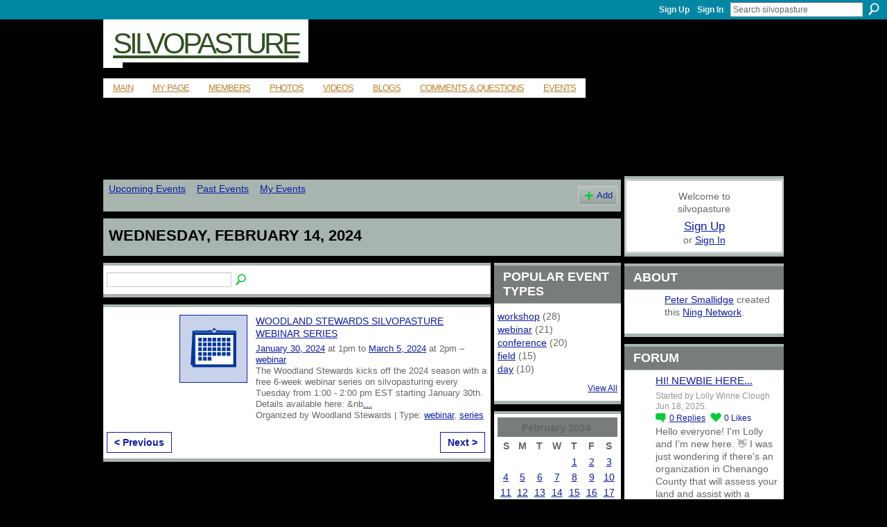

--- FILE ---
content_type: text/html; charset=UTF-8
request_url: http://silvopasture.ning.com/events/event/listByDate?date=2024-02-14
body_size: 48231
content:
<!DOCTYPE html>
<html lang="en" xmlns:og="http://ogp.me/ns#">
<head data-layout-view="default" class="xj_layout_head">
<script>
    window.dataLayer = window.dataLayer || [];
        </script>
<!-- Google Tag Manager -->
<script>(function(w,d,s,l,i){w[l]=w[l]||[];w[l].push({'gtm.start':
new Date().getTime(),event:'gtm.js'});var f=d.getElementsByTagName(s)[0],
j=d.createElement(s),dl=l!='dataLayer'?'&l='+l:'';j.async=true;j.src=
'https://www.googletagmanager.com/gtm.js?id='+i+dl;f.parentNode.insertBefore(j,f);
})(window,document,'script','dataLayer','GTM-T5W4WQ');</script>
<!-- End Google Tag Manager -->
        <meta http-equiv="Content-Type" content="text/html; charset=utf-8" />
    <title>Events - silvopasture</title>
    <link rel="icon" href="http://silvopasture.ning.com/favicon.ico" type="image/x-icon" />
    <link rel="SHORTCUT ICON" href="http://silvopasture.ning.com/favicon.ico" type="image/x-icon" />
    <meta name="description" content="All Events on Wednesday, February 14, 2024 | silvopasture is a social network" />
    <meta name="keywords" content="" />
<meta name="title" content="Events" />
<meta property="og:type" content="website" />
<meta property="og:url" content="http://silvopasture.ning.com/events/event/listByDate?date=2024-02-14" />
<meta property="og:title" content="Events" />
<meta property="og:image" content="https://storage.ning.com/topology/rest/1.0/file/get/2750608580?profile=UPSCALE_150x150">
<meta name="twitter:card" content="summary" />
<meta name="twitter:title" content="Events" />
<meta name="twitter:description" content="All Events on Wednesday, February 14, 2024 | silvopasture is a social network" />
<meta name="twitter:image" content="https://storage.ning.com/topology/rest/1.0/file/get/2750608580?profile=UPSCALE_150x150" />
<link rel="image_src" href="https://storage.ning.com/topology/rest/1.0/file/get/2750608580?profile=UPSCALE_150x150" />
<script type="text/javascript">
    djConfig = { baseScriptUri: 'http://silvopasture.ning.com/xn/static-6.11.8.1/js/dojo-0.3.1-ning/', isDebug: false }
ning = {"CurrentApp":{"premium":true,"iconUrl":"https:\/\/storage.ning.com\/topology\/rest\/1.0\/file\/get\/2750608580?profile=UPSCALE_150x150","url":"httpsilvopasture.ning.com","domains":[],"online":true,"privateSource":true,"id":"silvopasture","appId":6457695,"description":"","name":"silvopasture","owner":"3pcwpqc3r9bgy","createdDate":"2011-11-10T16:20:46.512Z","runOwnAds":false},"CurrentProfile":null,"maxFileUploadSize":5};
        (function(){
            if (!window.ning) { return; }

            var age, gender, rand, obfuscated, combined;

            obfuscated = document.cookie.match(/xgdi=([^;]+)/);
            if (obfuscated) {
                var offset = 100000;
                obfuscated = parseInt(obfuscated[1]);
                rand = obfuscated / offset;
                combined = (obfuscated % offset) ^ rand;
                age = combined % 1000;
                gender = (combined / 1000) & 3;
                gender = (gender == 1 ? 'm' : gender == 2 ? 'f' : 0);
                ning.viewer = {"age":age,"gender":gender};
            }
        })();

        if (window.location.hash.indexOf('#!/') == 0) {
        window.location.replace(window.location.hash.substr(2));
    }
    window.xg = window.xg || {};
xg.captcha = {
    'shouldShow': false,
    'siteKey': '6Ldf3AoUAAAAALPgNx2gcXc8a_5XEcnNseR6WmsT'
};
xg.addOnRequire = function(f) { xg.addOnRequire.functions.push(f); };
xg.addOnRequire.functions = [];
xg.addOnFacebookLoad = function (f) { xg.addOnFacebookLoad.functions.push(f); };
xg.addOnFacebookLoad.functions = [];
xg._loader = {
    p: 0,
    loading: function(set) {  this.p++; },
    onLoad: function(set) {
                this.p--;
        if (this.p == 0 && typeof(xg._loader.onDone) == 'function') {
            xg._loader.onDone();
        }
    }
};
xg._loader.loading('xnloader');
if (window.bzplcm) {
    window.bzplcm._profileCount = 0;
    window.bzplcm._profileSend = function() { if (window.bzplcm._profileCount++ == 1) window.bzplcm.send(); };
}
xg._loader.onDone = function() {
            if(window.bzplcm)window.bzplcm.start('ni');
        xg.shared.util.parseWidgets();    var addOnRequireFunctions = xg.addOnRequire.functions;
    xg.addOnRequire = function(f) { f(); };
    try {
        if (addOnRequireFunctions) { dojo.lang.forEach(addOnRequireFunctions, function(onRequire) { onRequire.apply(); }); }
    } catch (e) {
        if(window.bzplcm)window.bzplcm.ts('nx').send();
        throw e;
    }
    if(window.bzplcm) { window.bzplcm.stop('ni'); window.bzplcm._profileSend(); }
};
window.xn = { track: { event: function() {}, pageView: function() {}, registerCompletedFlow: function() {}, registerError: function() {}, timer: function() { return { lapTime: function() {} }; } } };</script>
<link rel="alternate" type="application/atom+xml" title="Forum - silvopasture" href="http://silvopasture.ning.com/forum/topic/list?feed=yes&amp;xn_auth=no" />
<style type="text/css" media="screen,projection">
@import url("http://static.ning.com/socialnetworkmain/widgets/index/css/common-982.min.css?xn_version=3128532263");
@import url("http://static.ning.com/socialnetworkmain/widgets/events/css/component.min.css?xn_version=2271088567");

</style>

<style type="text/css" media="screen,projection">
@import url("/generated-69469162b686f8-12434567-css?xn_version=202512201152");

</style>

<style type="text/css" media="screen,projection">
@import url("/generated-69468feb05a4d7-78596128-css?xn_version=202512201152");

</style>

<!--[if IE 6]>
    <link rel="stylesheet" type="text/css" href="http://static.ning.com/socialnetworkmain/widgets/index/css/common-ie6.min.css?xn_version=463104712" />
<![endif]-->
<!--[if IE 7]>
<link rel="stylesheet" type="text/css" href="http://static.ning.com/socialnetworkmain/widgets/index/css/common-ie7.css?xn_version=2712659298" />
<![endif]-->
<link rel="EditURI" type="application/rsd+xml" title="RSD" href="http://silvopasture.ning.com/profiles/blog/rsd" />
<script type="text/javascript">(function(a,b){if(/(android|bb\d+|meego).+mobile|avantgo|bada\/|blackberry|blazer|compal|elaine|fennec|hiptop|iemobile|ip(hone|od)|iris|kindle|lge |maemo|midp|mmp|netfront|opera m(ob|in)i|palm( os)?|phone|p(ixi|re)\/|plucker|pocket|psp|series(4|6)0|symbian|treo|up\.(browser|link)|vodafone|wap|windows (ce|phone)|xda|xiino/i.test(a)||/1207|6310|6590|3gso|4thp|50[1-6]i|770s|802s|a wa|abac|ac(er|oo|s\-)|ai(ko|rn)|al(av|ca|co)|amoi|an(ex|ny|yw)|aptu|ar(ch|go)|as(te|us)|attw|au(di|\-m|r |s )|avan|be(ck|ll|nq)|bi(lb|rd)|bl(ac|az)|br(e|v)w|bumb|bw\-(n|u)|c55\/|capi|ccwa|cdm\-|cell|chtm|cldc|cmd\-|co(mp|nd)|craw|da(it|ll|ng)|dbte|dc\-s|devi|dica|dmob|do(c|p)o|ds(12|\-d)|el(49|ai)|em(l2|ul)|er(ic|k0)|esl8|ez([4-7]0|os|wa|ze)|fetc|fly(\-|_)|g1 u|g560|gene|gf\-5|g\-mo|go(\.w|od)|gr(ad|un)|haie|hcit|hd\-(m|p|t)|hei\-|hi(pt|ta)|hp( i|ip)|hs\-c|ht(c(\-| |_|a|g|p|s|t)|tp)|hu(aw|tc)|i\-(20|go|ma)|i230|iac( |\-|\/)|ibro|idea|ig01|ikom|im1k|inno|ipaq|iris|ja(t|v)a|jbro|jemu|jigs|kddi|keji|kgt( |\/)|klon|kpt |kwc\-|kyo(c|k)|le(no|xi)|lg( g|\/(k|l|u)|50|54|\-[a-w])|libw|lynx|m1\-w|m3ga|m50\/|ma(te|ui|xo)|mc(01|21|ca)|m\-cr|me(rc|ri)|mi(o8|oa|ts)|mmef|mo(01|02|bi|de|do|t(\-| |o|v)|zz)|mt(50|p1|v )|mwbp|mywa|n10[0-2]|n20[2-3]|n30(0|2)|n50(0|2|5)|n7(0(0|1)|10)|ne((c|m)\-|on|tf|wf|wg|wt)|nok(6|i)|nzph|o2im|op(ti|wv)|oran|owg1|p800|pan(a|d|t)|pdxg|pg(13|\-([1-8]|c))|phil|pire|pl(ay|uc)|pn\-2|po(ck|rt|se)|prox|psio|pt\-g|qa\-a|qc(07|12|21|32|60|\-[2-7]|i\-)|qtek|r380|r600|raks|rim9|ro(ve|zo)|s55\/|sa(ge|ma|mm|ms|ny|va)|sc(01|h\-|oo|p\-)|sdk\/|se(c(\-|0|1)|47|mc|nd|ri)|sgh\-|shar|sie(\-|m)|sk\-0|sl(45|id)|sm(al|ar|b3|it|t5)|so(ft|ny)|sp(01|h\-|v\-|v )|sy(01|mb)|t2(18|50)|t6(00|10|18)|ta(gt|lk)|tcl\-|tdg\-|tel(i|m)|tim\-|t\-mo|to(pl|sh)|ts(70|m\-|m3|m5)|tx\-9|up(\.b|g1|si)|utst|v400|v750|veri|vi(rg|te)|vk(40|5[0-3]|\-v)|vm40|voda|vulc|vx(52|53|60|61|70|80|81|83|85|98)|w3c(\-| )|webc|whit|wi(g |nc|nw)|wmlb|wonu|x700|yas\-|your|zeto|zte\-/i.test(a.substr(0,4)))window.location.replace(b)})(navigator.userAgent||navigator.vendor||window.opera,'http://silvopasture.ning.com/m?id=6457695%3AMobilePage%3A6056');</script></head>
<body>
<!-- Google Tag Manager (noscript) -->
<noscript><iframe src="https://www.googletagmanager.com/ns.html?id=GTM-T5W4WQ"
height="0" width="0" style="display:none;visibility:hidden"></iframe></noscript>
<!-- End Google Tag Manager (noscript) -->
    <div class="xj_before_content">        <div id="xn_bar">
            <div id="xn_bar_menu">
                <div id="xn_bar_menu_branding" >
                                    </div>

                <div id="xn_bar_menu_more">
                    <form id="xn_bar_menu_search" method="GET" action="http://silvopasture.ning.com/main/search/search">
                        <fieldset>
                            <input type="text" name="q" id="xn_bar_menu_search_query" value="Search silvopasture" _hint="Search silvopasture" accesskey="4" class="text xj_search_hint" />
                            <a id="xn_bar_menu_search_submit" href="#" onclick="document.getElementById('xn_bar_menu_search').submit();return false">Search</a>
                        </fieldset>
                    </form>
                </div>

                            <ul id="xn_bar_menu_tabs">
                                            <li><a href="http://silvopasture.ning.com/main/authorization/signUp?target=http%3A%2F%2Fsilvopasture.ning.com%2Fevents%2Fevent%2FlistByDate%3Fdate%3D2024-02-14">Sign Up</a></li>
                                                <li><a href="http://silvopasture.ning.com/main/authorization/signIn?target=http%3A%2F%2Fsilvopasture.ning.com%2Fevents%2Fevent%2FlistByDate%3Fdate%3D2024-02-14">Sign In</a></li>
                                    </ul>
                        </div>
        </div>
        </div>
    <div class="xg_theme" data-layout-pack="brutus">
        <div id="xg_themebody">
            <div id="xg_ad_above_header" class="xg_ad xj_ad_above_header dy-displaynone">
                    
                </div>        
            <div id="xg_head">
                <div id="xg_masthead">
                    <h1 id="xg_sitename" class="xj_site_name"><a id="application_name_header_link" href="/">silvopasture</a></h1>
                    <p id="xg_sitedesc" class="xj_site_desc"></p>
                </div>
                <div id="xg_navigation" class="xj_navigation"><ul>
    <li id="xg_tab_main" class="xg_subtab"><a href="/"><span>Main</span></a></li><li id="xg_tab_profile" class="xg_subtab"><a href="/profiles"><span>My Page</span></a></li><li id="xg_tab_members" class="xg_subtab"><a href="/profiles/members/"><span>Members</span></a></li><li id="xg_tab_photo" class="xg_subtab"><a href="/photo"><span>Photos</span></a></li><li id="xg_tab_video" class="xg_subtab"><a href="/video"><span>Videos</span></a></li><li id="xg_tab_blogs" class="xg_subtab"><a href="/profiles/blog/list"><span>Blogs</span></a></li><li id="xg_tab_forum" class="xg_subtab"><a href="/forum"><span>Comments &amp; Questions</span></a></li><li id="xg_tab_events" class="xg_subtab this"><a href="/events"><span>Events</span></a></li></ul>
</div>
            </div>
            <div id="xg_ad_below_header" class="xg_ad xj_ad_below_header dy-displaynone">
                        
                    </div>
            <div id="xg" class="xg_widget_events xg_widget_events_event xg_widget_events_event_listByDate">
            	 
                <div id="xg_body">
                   
                    <div class="xj_notifications"></div>
                    <div class="xg_column xg_span-16" id="column1">
                        <div id="xg_canvas" class="xj_canvas">
                            <ul class="navigation easyclear">
	<li><a href="http://silvopasture.ning.com/events/event/listUpcoming">Upcoming Events</a></li>
	<li><a href="http://silvopasture.ning.com/events/event/listArchive">Past Events</a></li>
	<li><a href="http://silvopasture.ning.com/events/event/listUserEvents?">My Events</a></li>
			<li class="right xg_lightborder navbutton"><a href="http://silvopasture.ning.com/events/event/new?cancelTarget=http%3A%2F%2Fsilvopasture.ning.com%2Fevents%2Fevent%2FlistByDate%3Fdate%3D2024-02-14" class="xg_sprite xg_sprite-add">Add</a></li>
	</ul>
<div class="xg_headline">
<div class="tb"><h1>Wednesday, February 14, 2024</h1>
    </div>
</div>
<div class="xg_column xg_span-12">
    <div class="xg_module module_searchbar">
    <div class="xg_module_body">
        <form action="http://silvopasture.ning.com/events/event/search">
            <p class="left">
                                <input name="q" type="text" class="textfield" value=""  />
                                <a class="xg_icon xg_icon-search" title="Search Events" onclick="x$(this).parents('form').submit();" href="#">Search Events</a>
                            </p>
                    </form>
            </div>
</div>
        <div class="xg_module">
	<div class="xg_module_body body_events_main">
<ul class="clist noDate"><li>
  <div class="ib>">
    <a href="http://silvopasture.ning.com/events/woodland-stewards-silvopasture-webinar-series">
        			<span class="image" style="background-image:url('http://static.ning.com/socialnetworkmain/widgets/events/gfx/defaults/event-003399.png?xn_version=1356505220&size=96&crop=1%3A1&xj_event_default=1');"><!-- --></span>
            </a>
  </div>
    <div class="tb">        <h3><a href="http://silvopasture.ning.com/events/woodland-stewards-silvopasture-webinar-series">Woodland Stewards Silvopasture webinar series</a></h3>
        <p>
        <span class="item_date"><a href="http://silvopasture.ning.com/events/event/listByDate?date=2024-01-30">January 30, 2024</a> at 1pm to <a href="http://silvopasture.ning.com/events/event/listByDate?date=2024-03-05">March 5, 2024</a> at 2pm – <a href="http://silvopasture.ning.com/events/event/listByLocation?location=webinar">webinar</a>			</span>
			                <span class="item_info">The Woodland Stewards kicks off the 2024 season with a free 6-week webinar series on silvopasturing every Tuesday from 1:00 - 2:00 pm EST starting January 30th.&nbsp; Details available here:&nbsp;&nb<a href="http://silvopasture.ning.com/events/woodland-stewards-silvopasture-webinar-series">…</a></span>                <span class="item_contributor">Organized by Woodland Stewards | Type: <a href="http://silvopasture.ning.com/events/event/listByType?type=webinar">webinar</a>, <a href="http://silvopasture.ning.com/events/event/listByType?type=series">series</a></span>
                            </p>
    </div></li>
</ul><ul class="pagination smallpagination">
	<li class="left"><a href="http://silvopasture.ning.com/events/event/listByDate?date=2024-02-13">&lt; Previous</a></li>
	<li class="right"><a href="http://silvopasture.ning.com/events/event/listByDate?date=2024-02-15">Next &gt;</a></li>
</ul>
    </div>
    </div>
</div>
<div class="xg_column xg_span-4 xg_last">
    <div class="xg_module eventmodule">
    <div class="xg_module_head">
        <h2>Popular Event Types</h2>
    </div>
    <div class="xg_module_body">
        <ul class="nobullets">
            <li><a href="http://silvopasture.ning.com/events/event/listByType?type=workshop">workshop</a> (28)</li><li><a href="http://silvopasture.ning.com/events/event/listByType?type=webinar">webinar</a> (21)</li><li><a href="http://silvopasture.ning.com/events/event/listByType?type=conference">conference</a> (20)</li><li><a href="http://silvopasture.ning.com/events/event/listByType?type=field">field</a> (15)</li><li><a href="http://silvopasture.ning.com/events/event/listByType?type=day">day</a> (10)</li>        </ul>
                    <p class="right"><small><a href="http://silvopasture.ning.com/events/event/listAllTypes">View All</a></small></p>
            </div>
</div><div class="calendarWrap">
  <div dojoType="Scroller"
      _buttonContainer="evt_cal_btn_container"
      _nextButton="evt_cal_next"
      _prevButton="evt_cal_last"
      _prevSeqId="2024-01"
      _nextSeqId="2024-04"
      _scrollBy="1"
      _threshold="2"
  	_url="http://silvopasture.ning.com/events/event/getCalendar?">
  <div class="xg_module nopad"> <div class="xg_module_body">		<div class="calendar">
			<div>
			  <span class="calendar_head xg_module_head">
			    <span class="month">February</span>&nbsp;<span class="year">2024</span>
			  </span>
				<table>
					<thead>
						<tr><th title="Sunday">S</th><th title="Monday">M</th><th title="Tuesday">T</th><th title="Wednesday">W</th><th title="Thursday">T</th><th title="Friday">F</th><th title="Saturday">S</th></tr>
					</thead>
					<tbody>
<tr><td></td><td></td><td></td><td></td><td class="past xg_lightfont"><a href="http://silvopasture.ning.com/events/event/listByDate?date=2024-02-1">1</a></td><td class="past xg_lightfont"><a href="http://silvopasture.ning.com/events/event/listByDate?date=2024-02-2">2</a></td><td class="past xg_lightfont"><a href="http://silvopasture.ning.com/events/event/listByDate?date=2024-02-3">3</a></td></tr><tr><td class="past xg_lightfont"><a href="http://silvopasture.ning.com/events/event/listByDate?date=2024-02-4">4</a></td><td class="past xg_lightfont"><a href="http://silvopasture.ning.com/events/event/listByDate?date=2024-02-5">5</a></td><td class="past xg_lightfont"><a href="http://silvopasture.ning.com/events/event/listByDate?date=2024-02-6">6</a></td><td class="past xg_lightfont"><a href="http://silvopasture.ning.com/events/event/listByDate?date=2024-02-7">7</a></td><td class="past xg_lightfont"><a href="http://silvopasture.ning.com/events/event/listByDate?date=2024-02-8">8</a></td><td class="past xg_lightfont"><a href="http://silvopasture.ning.com/events/event/listByDate?date=2024-02-9">9</a></td><td class="past xg_lightfont"><a href="http://silvopasture.ning.com/events/event/listByDate?date=2024-02-10">10</a></td></tr><tr><td class="past xg_lightfont"><a href="http://silvopasture.ning.com/events/event/listByDate?date=2024-02-11">11</a></td><td class="past xg_lightfont"><a href="http://silvopasture.ning.com/events/event/listByDate?date=2024-02-12">12</a></td><td class="past xg_lightfont"><a href="http://silvopasture.ning.com/events/event/listByDate?date=2024-02-13">13</a></td><td class="past xg_lightfont"><a href="http://silvopasture.ning.com/events/event/listByDate?date=2024-02-14">14</a></td><td class="past xg_lightfont"><a href="http://silvopasture.ning.com/events/event/listByDate?date=2024-02-15">15</a></td><td class="past xg_lightfont"><a href="http://silvopasture.ning.com/events/event/listByDate?date=2024-02-16">16</a></td><td class="past xg_lightfont"><a href="http://silvopasture.ning.com/events/event/listByDate?date=2024-02-17">17</a></td></tr><tr><td class="past xg_lightfont"><a href="http://silvopasture.ning.com/events/event/listByDate?date=2024-02-18">18</a></td><td class="past xg_lightfont"><a href="http://silvopasture.ning.com/events/event/listByDate?date=2024-02-19">19</a></td><td class="past xg_lightfont"><a href="http://silvopasture.ning.com/events/event/listByDate?date=2024-02-20">20</a></td><td class="past xg_lightfont"><a href="http://silvopasture.ning.com/events/event/listByDate?date=2024-02-21">21</a></td><td class="past xg_lightfont"><a href="http://silvopasture.ning.com/events/event/listByDate?date=2024-02-22">22</a></td><td class="past xg_lightfont"><a href="http://silvopasture.ning.com/events/event/listByDate?date=2024-02-23">23</a></td><td class="past xg_lightfont"><a href="http://silvopasture.ning.com/events/event/listByDate?date=2024-02-24">24</a></td></tr><tr><td class="past xg_lightfont"><a href="http://silvopasture.ning.com/events/event/listByDate?date=2024-02-25">25</a></td><td class="past xg_lightfont"><a href="http://silvopasture.ning.com/events/event/listByDate?date=2024-02-26">26</a></td><td class="past xg_lightfont"><a href="http://silvopasture.ning.com/events/event/listByDate?date=2024-02-27">27</a></td><td class="past xg_lightfont"><a href="http://silvopasture.ning.com/events/event/listByDate?date=2024-02-28">28</a></td><td class="past xg_lightfont"><a href="http://silvopasture.ning.com/events/event/listByDate?date=2024-02-29">29</a></td><td></td><td></td></tr><tr><td>&nbsp;</td><td>&nbsp;</td><td>&nbsp;</td><td>&nbsp;</td><td>&nbsp;</td><td>&nbsp;</td><td>&nbsp;</td></tr>					</tbody>
				</table>
			</div>
		</div>
</div></div><div class="xg_module nopad"> <div class="xg_module_body">		<div class="calendar">
			<div>
			  <span class="calendar_head xg_module_head">
			    <span class="month">March</span>&nbsp;<span class="year">2024</span>
			  </span>
				<table>
					<thead>
						<tr><th title="Sunday">S</th><th title="Monday">M</th><th title="Tuesday">T</th><th title="Wednesday">W</th><th title="Thursday">T</th><th title="Friday">F</th><th title="Saturday">S</th></tr>
					</thead>
					<tbody>
<tr><td></td><td></td><td></td><td></td><td></td><td class="past xg_lightfont"><a href="http://silvopasture.ning.com/events/event/listByDate?date=2024-03-1">1</a></td><td class="past xg_lightfont"><a href="http://silvopasture.ning.com/events/event/listByDate?date=2024-03-2">2</a></td></tr><tr><td class="past xg_lightfont"><a href="http://silvopasture.ning.com/events/event/listByDate?date=2024-03-3">3</a></td><td class="past xg_lightfont"><a href="http://silvopasture.ning.com/events/event/listByDate?date=2024-03-4">4</a></td><td class="past xg_lightfont"><a href="http://silvopasture.ning.com/events/event/listByDate?date=2024-03-5">5</a></td><td class="past xg_lightfont">6</td><td class="past xg_lightfont">7</td><td class="past xg_lightfont">8</td><td class="past xg_lightfont">9</td></tr><tr><td class="past xg_lightfont">10</td><td class="past xg_lightfont">11</td><td class="past xg_lightfont">12</td><td class="past xg_lightfont">13</td><td class="past xg_lightfont">14</td><td class="past xg_lightfont">15</td><td class="past xg_lightfont">16</td></tr><tr><td class="past xg_lightfont">17</td><td class="past xg_lightfont">18</td><td class="past xg_lightfont">19</td><td class="past xg_lightfont">20</td><td class="past xg_lightfont">21</td><td class="past xg_lightfont"><a href="http://silvopasture.ning.com/events/event/listByDate?date=2024-03-22">22</a></td><td class="past xg_lightfont">23</td></tr><tr><td class="past xg_lightfont">24</td><td class="past xg_lightfont">25</td><td class="past xg_lightfont">26</td><td class="past xg_lightfont">27</td><td class="past xg_lightfont">28</td><td class="past xg_lightfont">29</td><td class="past xg_lightfont">30</td></tr><tr><td class="past xg_lightfont">31</td><td></td><td></td><td></td><td></td><td></td><td></td></tr>					</tbody>
				</table>
			</div>
		</div>
</div></div>  </div>
  <div id="evt_cal_btn_container" class="xg_module_foot" style="display:none">
      <p class="left"><a id="evt_cal_last" href="#" style="display:none">Last Month</a></p>
      <p class="right"><a id="evt_cal_next" href="#" style="display:none">Next Month</a></p>
  </div>
</div></div>

                        </div>
                    </div>
                    <div class="xg_column xg_span-5 xg_last" id="column2">
                        <div class="xj_user_info">    <div class="xg_module" id="xg_module_account">
        <div class="xg_module_body xg_signup xg_lightborder">
            <p>Welcome to<br />silvopasture</p>
                        <p class="last-child"><big><strong><a href="http://silvopasture.ning.com/main/authorization/signUp?target=http%3A%2F%2Fsilvopasture.ning.com%2Fevents%2Fevent%2FlistByDate%3Fdate%3D2024-02-14">Sign Up</a></strong></big><br/>or <a href="http://silvopasture.ning.com/main/authorization/signIn?target=http%3A%2F%2Fsilvopasture.ning.com%2Fevents%2Fevent%2FlistByDate%3Fdate%3D2024-02-14" style="white-space:nowrap">Sign In</a></p>
                    </div>
    </div>
</div>
                        <div class="xj_sidebar_content"><div class="xg_module module_about">
    <div class="xg_module_head">
        <h2>About</h2>
    </div>
    <div class="xg_module_body xg_module_ning">
        <div class="vcard">
            <span class="xg_avatar"><a class="fn url" href="http://silvopasture.ning.com/profile/3pcwpqc3r9bgy"  title="Peter Smallidge"><span class="table_img dy-avatar dy-avatar-48 "><img  class="photo photo" src="http://storage.ning.com/topology/rest/1.0/file/get/2538067528?profile=RESIZE_48X48&amp;width=48&amp;height=48&amp;crop=1%3A1" alt="" /></span></a></span>            <span class="fn"><a href="/profile/3pcwpqc3r9bgy">Peter Smallidge</a></span>
            created this <a href='http://www.ning.com'>Ning Network</a>.        </div>
            </div>
    </div>
    <div class="xg_module module_forum indented_content" data-module_name="forum">
            <div class="xg_module_head">
            <h2>Forum</h2>
        </div>
        <div class="xg_module_body">
                <div class="vcard">
                    <div class="author"><span class="xg_avatar"><a class="fn url" href="http://silvopasture.ning.com/profile/LeslieLolly"  title="Lolly Winne Clough"><span class="table_img dy-avatar dy-avatar-32 "><img  class="photo photo" src="http://storage.ning.com/topology/rest/1.0/file/get/13590757274?profile=RESIZE_48X48&amp;width=32&amp;height=32&amp;crop=1%3A1" alt="" /></span></a></span></div>
                <div class="topic indent">
            <h3>
                <a href="http://silvopasture.ning.com/forum/topics/hi-newbie-here" _snid="6457695:Topic:453859">Hi! Newbie here...</a>
                            </h3>
                        <p class="dy-small xg_lightfont indent ">
                    Started by Lolly Winne Clough Jun 18, 2025.    <span class="reactions">
                    <a href="http://silvopasture.ning.com/forum/topics/hi-newbie-here#comments" data-page-type="other_events_event_listByDate_" class="xg_sprite xg_sprite-comment">0 <span class='details'>Replies</span></a>
                                <a href="http://silvopasture.ning.com/forum/topics/hi-newbie-here" data-content-id="6457695:Topic:453859" data-content-type="Topic" data-sign-up-url="http://silvopasture.ning.com/main/authorization/signUp?target=http%3A%2F%2Fsilvopasture.ning.com%2Fevents%2Fevent%2FlistByDate%3Fdate%3D2024-02-14" data-page-type="other_events_event_listByDate_" class="xg_sprite like-link-1 like-link">
                    0 <span class='details'>Likes</span>
                </a>
                </span>
            </p>
            <p class="indent">Hello everyone! I'm Lolly and I'm new here. 👋 I was just wondering if there's an organization in Chenango County that will assess your land and assist with a silvopasture plan? I have about 4 acres…<a href="http://silvopasture.ning.com/forum/topics/hi-newbie-here" class="xj_expandable continue-link">Continue</a></p>        </div>
    </div>
    <div class="vcard">
                    <div class="author"><span class="xg_avatar"><a class="fn url" href="http://silvopasture.ning.com/profile/BrettChedzoy"  title="Brett Chedzoy"><span class="table_img dy-avatar dy-avatar-32 "><img  class="photo photo" src="http://storage.ning.com/topology/rest/1.0/file/get/2538067204?profile=RESIZE_48X48&amp;width=32&amp;height=32&amp;crop=1%3A1" alt="" /></span></a></span></div>
                <div class="topic indent">
            <h3>
                <a href="http://silvopasture.ning.com/forum/topics/silvopasture-article-in-modern-farmer" _snid="6457695:Topic:453853">Silvopasture article in Modern Farmer</a>
                            </h3>
                        <p class="dy-small xg_lightfont indent ">
                    Started by Brett Chedzoy May 27, 2025.    <span class="reactions">
                    <a href="http://silvopasture.ning.com/forum/topics/silvopasture-article-in-modern-farmer#comments" data-page-type="other_events_event_listByDate_" class="xg_sprite xg_sprite-comment">0 <span class='details'>Replies</span></a>
                                <a href="http://silvopasture.ning.com/forum/topics/silvopasture-article-in-modern-farmer" data-content-id="6457695:Topic:453853" data-content-type="Topic" data-sign-up-url="http://silvopasture.ning.com/main/authorization/signUp?target=http%3A%2F%2Fsilvopasture.ning.com%2Fevents%2Fevent%2FlistByDate%3Fdate%3D2024-02-14" data-page-type="other_events_event_listByDate_" class="xg_sprite like-link-1 like-link">
                    1 <span class='details'>Like</span>
                </a>
                </span>
            </p>
            <p class="indent">Nice overview of silvopasturing<a rel=nofollow href="https://modernfarmer.com/2025/05/silvopasture/">https://modernfarmer.com/2025/05/silvopasture/</a><a href="http://silvopasture.ning.com/forum/topics/silvopasture-article-in-modern-farmer" class="xj_expandable continue-link">Continue</a></p>        </div>
    </div>
    <div class="vcard">
                    <div class="author"><span class="xg_avatar"><a class="fn url" href="http://silvopasture.ning.com/profile/GabeSmith"  title="Gabe Smith"><span class="table_img dy-avatar dy-avatar-32 "><img  class="photo photo" src="http://static.ning.com/socialnetworkmain/widgets/profiles/gfx/defaults/profile-003399.png?xn_version=431723162&amp;width=32&amp;height=32&amp;crop=1%3A1&amp;xj_user_default=1" alt="" /></span></a></span></div>
                <div class="topic indent">
            <h3>
                <a href="http://silvopasture.ning.com/forum/topics/overwintering-sheep-in-the-woods" _snid="6457695:Topic:452581">overwintering sheep in the woods</a>
                            </h3>
                        <p class="dy-small xg_lightfont indent ">
                    Started by Gabe Smith. <a href="http://silvopasture.ning.com/forum/topics/overwintering-sheep-in-the-woods/showLastReply">Last reply</a> by Brett Chedzoy Feb 5, 2025.    <span class="reactions">
                    <a href="http://silvopasture.ning.com/forum/topics/overwintering-sheep-in-the-woods#comments" data-page-type="other_events_event_listByDate_" class="xg_sprite xg_sprite-comment">1 <span class='details'>Reply</span></a>
                                <a href="http://silvopasture.ning.com/forum/topics/overwintering-sheep-in-the-woods" data-content-id="6457695:Topic:452581" data-content-type="Topic" data-sign-up-url="http://silvopasture.ning.com/main/authorization/signUp?target=http%3A%2F%2Fsilvopasture.ning.com%2Fevents%2Fevent%2FlistByDate%3Fdate%3D2024-02-14" data-page-type="other_events_event_listByDate_" class="xg_sprite like-link-1 like-link">
                    0 <span class='details'>Likes</span>
                </a>
                </span>
            </p>
            <p class="indent">Is there a reasonable way to manage grazing in the woods during winter or using it as an overwintering site in place of a barn (there is no current barn)? The woods are shruby with multiflora rose,…<a href="http://silvopasture.ning.com/forum/topics/overwintering-sheep-in-the-woods" class="xj_expandable continue-link">Continue</a></p>        </div>
    </div>
    <div class="vcard">
                    <div class="author"><span class="xg_avatar"><a class="fn url" href="http://silvopasture.ning.com/profile/JonathanBates"  title="Jonathan Bates"><span class="table_img dy-avatar dy-avatar-32 "><img  class="photo photo" src="http://static.ning.com/socialnetworkmain/widgets/profiles/gfx/defaults/profile-003399.png?xn_version=431723162&amp;width=32&amp;height=32&amp;crop=1%3A1&amp;xj_user_default=1" alt="" /></span></a></span></div>
                <div class="topic indent">
            <h3>
                <a href="http://silvopasture.ning.com/forum/topics/river-locust-anyone-grazing-animals-on-it" _snid="6457695:Topic:452334">river locust anyone grazing animals on it</a>
                            </h3>
                        <p class="dy-small xg_lightfont indent ">
                    Started by Jonathan Bates Nov 14, 2024.    <span class="reactions">
                    <a href="http://silvopasture.ning.com/forum/topics/river-locust-anyone-grazing-animals-on-it#comments" data-page-type="other_events_event_listByDate_" class="xg_sprite xg_sprite-comment">0 <span class='details'>Replies</span></a>
                                <a href="http://silvopasture.ning.com/forum/topics/river-locust-anyone-grazing-animals-on-it" data-content-id="6457695:Topic:452334" data-content-type="Topic" data-sign-up-url="http://silvopasture.ning.com/main/authorization/signUp?target=http%3A%2F%2Fsilvopasture.ning.com%2Fevents%2Fevent%2FlistByDate%3Fdate%3D2024-02-14" data-page-type="other_events_event_listByDate_" class="xg_sprite like-link-1 like-link">
                    1 <span class='details'>Like</span>
                </a>
                </span>
            </p>
            <p class="indent">Wondering what folks experience is with this plant Amorpha fruticosa... Here is a cool video that includes a silvopasture that is utilizing it:…<a href="http://silvopasture.ning.com/forum/topics/river-locust-anyone-grazing-animals-on-it" class="xj_expandable continue-link">Continue</a></p>        </div>
    </div>
        </div>
            <div class="xg_module_foot">
            <ul>
                                    <li class="left"><a href="http://silvopasture.ning.com/main/authorization/signUp?target=http%3A%2F%2Fsilvopasture.ning.com%2Fforum%2Ftopic%2Fnew%3Ftarget%3Dhttp%253A%252F%252Fsilvopasture.ning.com%252Fevents%252Fevent%252FlistByDate%253Fdate%253D2024-02-14" dojoType="PromptToJoinLink" _joinPromptText="Please sign up or sign in to complete this step." _hasSignUp="true" _signInUrl="http://silvopasture.ning.com/main/authorization/signIn?target=http%3A%2F%2Fsilvopasture.ning.com%2Fforum%2Ftopic%2Fnew%3Ftarget%3Dhttp%253A%252F%252Fsilvopasture.ning.com%252Fevents%252Fevent%252FlistByDate%253Fdate%253D2024-02-14" class="xg_sprite xg_sprite-add xj_new_topic_link">Add a Discussion</a></li>
                                <li class="right"><a href="http://silvopasture.ning.com/forum">View All</a></li>
            </ul>
        </div>    </div>
<div class="xg_module module_members">
    <div class="xg_module_head">
        <h2>Members</h2>
    </div>
    <div class="xg_module_body body_small" data-module_name="members">
    <ul class="clist">
        <li>
        <span class="xg_avatar"><a class="fn url" href="http://silvopasture.ning.com/profile/BrettChedzoy"  title="Brett Chedzoy"><span class="table_img dy-avatar dy-avatar-48 "><img  class="photo photo" src="https://storage.ning.com/topology/rest/1.0/file/get/2538067204?profile=RESIZE_48X48&amp;width=48&amp;height=48&amp;crop=1%3A1" alt="" /></span></a></span></li>

<li>
        <span class="xg_avatar"><a class="fn url" href="http://silvopasture.ning.com/profile/JoshuaGreene"  title="Joshua Greene"><span class="table_img dy-avatar dy-avatar-48 "><img  class="photo photo" src="https://storage.ning.com/topology/rest/1.0/file/get/12239569296?profile=RESIZE_48X48&amp;width=48&amp;height=48&amp;crop=1%3A1" alt="" /></span></a></span></li>

<li>
        <span class="xg_avatar"><a class="fn url" href="http://silvopasture.ning.com/profile/GeneLengerich"  title="Gene Lengerich"><span class="table_img dy-avatar dy-avatar-48 "><img  class="photo photo" src="https://static.ning.com/socialnetworkmain/widgets/profiles/gfx/defaults/profile-003399.png?xn_version=431723162&amp;width=48&amp;height=48&amp;crop=1%3A1&amp;xj_user_default=1" alt="" /></span></a></span></li>

<li>
        <span class="xg_avatar"><a class="fn url" href="http://silvopasture.ning.com/profile/EllingtonDavis"  title="Ellington Davis"><span class="table_img dy-avatar dy-avatar-48 "><img  class="photo photo" src="https://static.ning.com/socialnetworkmain/widgets/profiles/gfx/defaults/profile-003399.png?xn_version=431723162&amp;width=48&amp;height=48&amp;crop=1%3A1&amp;xj_user_default=1" alt="" /></span></a></span></li>

<li>
        <span class="xg_avatar"><a class="fn url" href="http://silvopasture.ning.com/profile/PaulDouglas"  title="Paul Douglas"><span class="table_img dy-avatar dy-avatar-48 "><img  class="photo photo" src="https://static.ning.com/socialnetworkmain/widgets/profiles/gfx/defaults/profile-003399.png?xn_version=431723162&amp;width=48&amp;height=48&amp;crop=1%3A1&amp;xj_user_default=1" alt="" /></span></a></span></li>

<li>
        <span class="xg_avatar"><a class="fn url" href="http://silvopasture.ning.com/profile/DanielJohnson"  title="Daniel Johnson"><span class="table_img dy-avatar dy-avatar-48 "><img  class="photo photo" src="https://storage.ning.com/topology/rest/1.0/file/get/12941857491?profile=RESIZE_48X48&amp;width=48&amp;height=48&amp;crop=1%3A1" alt="" /></span></a></span></li>

<li>
        <span class="xg_avatar"><a class="fn url" href="http://silvopasture.ning.com/profile/EliRoberts"  title="Eli Roberts"><span class="table_img dy-avatar dy-avatar-48 "><img  class="photo photo" src="https://storage.ning.com/topology/rest/1.0/file/get/31037125260?profile=RESIZE_48X48&amp;width=48&amp;height=48&amp;crop=1%3A1" alt="" /></span></a></span></li>

<li>
        <span class="xg_avatar"><a class="fn url" href="http://silvopasture.ning.com/profile/JohnHopkins979"  title="John Hopkins"><span class="table_img dy-avatar dy-avatar-48 "><img  class="photo photo" src="https://static.ning.com/socialnetworkmain/widgets/profiles/gfx/defaults/profile-003399.png?xn_version=431723162&amp;width=48&amp;height=48&amp;crop=1%3A1&amp;xj_user_default=1" alt="" /></span></a></span></li>

<li>
        <span class="xg_avatar"><a class="fn url" href="http://silvopasture.ning.com/profile/KevinBudd"  title="Kevin Budd"><span class="table_img dy-avatar dy-avatar-48 "><img  class="photo photo" src="https://static.ning.com/socialnetworkmain/widgets/profiles/gfx/defaults/profile-003399.png?xn_version=431723162&amp;width=48&amp;height=48&amp;crop=1%3A1&amp;xj_user_default=1" alt="" /></span></a></span></li>

<li>
        <span class="xg_avatar"><a class="fn url" href="http://silvopasture.ning.com/profile/GregoryBunch"  title="Gregory Bunch"><span class="table_img dy-avatar dy-avatar-48 "><img  class="photo photo" src="https://static.ning.com/socialnetworkmain/widgets/profiles/gfx/defaults/profile-003399.png?xn_version=431723162&amp;width=48&amp;height=48&amp;crop=1%3A1&amp;xj_user_default=1" alt="" /></span></a></span></li>

<li>
        <span class="xg_avatar"><a class="fn url" href="http://silvopasture.ning.com/profile/ElliotBullen"  title="Elliot Bullen"><span class="table_img dy-avatar dy-avatar-48 "><img  class="photo photo" src="https://static.ning.com/socialnetworkmain/widgets/profiles/gfx/defaults/profile-003399.png?xn_version=431723162&amp;width=48&amp;height=48&amp;crop=1%3A1&amp;xj_user_default=1" alt="" /></span></a></span></li>

<li>
        <span class="xg_avatar"><a class="fn url" href="http://silvopasture.ning.com/profile/ScottDanner"  title="Scott Danner"><span class="table_img dy-avatar dy-avatar-48 "><img  class="photo photo" src="https://static.ning.com/socialnetworkmain/widgets/profiles/gfx/defaults/profile-003399.png?xn_version=431723162&amp;width=48&amp;height=48&amp;crop=1%3A1&amp;xj_user_default=1" alt="" /></span></a></span></li>

<li>
        <span class="xg_avatar"><a class="fn url" href="http://silvopasture.ning.com/profile/LynnBliven"  title="Lynn Bliven"><span class="table_img dy-avatar dy-avatar-48 "><img  class="photo photo" src="https://storage.ning.com/topology/rest/1.0/file/get/12952196866?profile=RESIZE_48X48&amp;width=48&amp;height=48&amp;crop=1%3A1" alt="" /></span></a></span></li>

<li>
        <span class="xg_avatar"><a class="fn url" href="http://silvopasture.ning.com/profile/ShannonRatcliff"  title="Shannon Ratcliff"><span class="table_img dy-avatar dy-avatar-48 "><img  class="photo photo" src="https://storage.ning.com/topology/rest/1.0/file/get/2538068441?profile=RESIZE_48X48&amp;width=48&amp;height=48&amp;crop=1%3A1" alt="" /></span></a></span></li>

<li>
        <span class="xg_avatar"><a class="fn url" href="http://silvopasture.ning.com/profile/ChrisEberhardt"  title="Chris Eberhardt"><span class="table_img dy-avatar dy-avatar-48 "><img  class="photo photo" src="https://storage.ning.com/topology/rest/1.0/file/get/2538082625?profile=RESIZE_48X48&amp;width=48&amp;height=48&amp;crop=1%3A1" alt="" /></span></a></span></li>

<li>
        <span class="xg_avatar"><a class="fn url" href="http://silvopasture.ning.com/profile/Sarah"  title="Sarah"><span class="table_img dy-avatar dy-avatar-48 "><img  class="photo photo" src="https://static.ning.com/socialnetworkmain/widgets/profiles/gfx/defaults/profile-003399.png?xn_version=431723162&amp;width=48&amp;height=48&amp;crop=1%3A1&amp;xj_user_default=1" alt="" /></span></a></span></li>

    </ul>
</div>
<div class="xg_module_foot">
    <ul>
                    <li class="right"><a href="https://silvopasture.ning.com/profiles/members/">View All</a></li>
            </ul>
</div>
</div></div>
                    </div>
                </div>
            </div>
            <div id="xg_foot">
                <div id="xg_footcontent">
                    <div class="xj_foot_content"><p class="left">
    © 2026             &nbsp; Created by <a href="/profile/3pcwpqc3r9bgy">Peter Smallidge</a>.            &nbsp;
    Powered by<a class="poweredBy-logo" href="https://www.ning.com/" title="" alt="" rel="dofollow">
    <img class="poweredbylogo" width="87" height="15" src="http://static.ning.com/socialnetworkmain/widgets/index/gfx/Ning_MM_footer_wht@2x.png?xn_version=2105418020"
         title="Ning Website Builder" alt="Website builder | Create website | Ning.com">
</a>    </p>
    <p class="right xg_lightfont">
                    <a href="http://silvopasture.ning.com/main/embeddable/list">Badges</a> &nbsp;|&nbsp;
                        <a href="http://silvopasture.ning.com/main/authorization/signUp?target=http%3A%2F%2Fsilvopasture.ning.com%2Fmain%2Findex%2Freport" dojoType="PromptToJoinLink" _joinPromptText="Please sign up or sign in to complete this step." _hasSignUp="true" _signInUrl="http://silvopasture.ning.com/main/authorization/signIn?target=http%3A%2F%2Fsilvopasture.ning.com%2Fmain%2Findex%2Freport">Report an Issue</a> &nbsp;|&nbsp;
                        <a href="http://silvopasture.ning.com/main/authorization/termsOfService?previousUrl=http%3A%2F%2Fsilvopasture.ning.com%2Fevents%2Fevent%2FlistByDate%3Fdate%3D2024-02-14">Terms of Service</a>
            </p>
</div>
                </div>
            </div>
			<div id="xg_ad_below_footer" class="xg_ad xj_ad_below_footer dy-displaynone">
				
			</div>
        </div>
    </div>
    <div class="xj_after_content"><div id="xj_baz17246" class="xg_theme"></div>
<div id="xg_overlay" style="display:none;">
<!--[if lte IE 6.5]><iframe></iframe><![endif]-->
</div>
<!--googleoff: all--><noscript>
	<style type="text/css" media="screen">
        #xg { position:relative;top:120px; }
        #xn_bar { top:120px; }
	</style>
	<div class="errordesc noscript">
		<div>
            <h3><strong>Hello, you need to enable JavaScript to use silvopasture.</strong></h3>
            <p>Please check your browser settings or contact your system administrator.</p>
			<img src="/xn_resources/widgets/index/gfx/jstrk_off.gif" alt="" height="1" width="1" />
		</div>
	</div>
</noscript><!--googleon: all-->
<script type="text/javascript" src="http://static.ning.com/socialnetworkmain/widgets/lib/core.min.js?xn_version=1651386455"></script>        <script>
            var sources = ["http:\/\/static.ning.com\/socialnetworkmain\/widgets\/lib\/js\/jquery\/jquery.ui.widget.js?xn_version=202512201152","http:\/\/static.ning.com\/socialnetworkmain\/widgets\/lib\/js\/jquery\/jquery.iframe-transport.js?xn_version=202512201152","http:\/\/static.ning.com\/socialnetworkmain\/widgets\/lib\/js\/jquery\/jquery.fileupload.js?xn_version=202512201152","https:\/\/storage.ning.com\/topology\/rest\/1.0\/file\/get\/12882218254?profile=original&r=1724773541","https:\/\/storage.ning.com\/topology\/rest\/1.0\/file\/get\/11108980277?profile=original&r=1684136302"];
            var numSources = sources.length;
                        var heads = document.getElementsByTagName('head');
            var node = heads.length > 0 ? heads[0] : document.body;
            var onloadFunctionsObj = {};

            var createScriptTagFunc = function(source) {
                var script = document.createElement('script');
                
                script.type = 'text/javascript';
                                var currentOnLoad = function() {xg._loader.onLoad(source);};
                if (script.readyState) { //for IE (including IE9)
                    script.onreadystatechange = function() {
                        if (script.readyState == 'complete' || script.readyState == 'loaded') {
                            script.onreadystatechange = null;
                            currentOnLoad();
                        }
                    }
                } else {
                   script.onerror = script.onload = currentOnLoad;
                }

                script.src = source;
                node.appendChild(script);
            };

            for (var i = 0; i < numSources; i++) {
                                xg._loader.loading(sources[i]);
                createScriptTagFunc(sources[i]);
            }
        </script>
    <script type="text/javascript">
if (!ning._) {ning._ = {}}
ning._.compat = { encryptedToken: "<empty>" }
ning._.CurrentServerTime = "2026-01-29T13:21:26+00:00";
ning._.probableScreenName = "";
ning._.domains = {
    base: 'ning.com',
    ports: { http: '80', ssl: '443' }
};
ning.loader.version = '202512201152'; // DEP-251220_1:477f7ee 33
djConfig.parseWidgets = false;
</script>
    <script type="text/javascript">
        xg.token = '';
xg.canTweet = false;
xg.cdnHost = 'static.ning.com';
xg.version = '202512201152';
xg.useMultiCdn = true;
xg.staticRoot = 'socialnetworkmain';
xg.xnTrackHost = "coll.ning.com";
    xg.cdnDefaultPolicyHost = 'static';
    xg.cdnPolicy = [];
xg.global = xg.global || {};
xg.global.currentMozzle = 'events';
xg.global.userCanInvite = false;
xg.global.requestBase = '';
xg.global.locale = 'en_US';
xg.num_thousand_sep = ",";
xg.num_decimal_sep = ".";
(function() {
    dojo.addOnLoad(function() {
        if(window.bzplcm) { window.bzplcm.ts('hr'); window.bzplcm._profileSend(); }
            });
            ning.loader.require('xg.events.Scroller', 'xg.index.like.desktopLike', function() { xg._loader.onLoad('xnloader'); });
    })();    </script>
<script>
  (function(i,s,o,g,r,a,m){i['GoogleAnalyticsObject']=r;i[r]=i[r]||function(){
  (i[r].q=i[r].q||[]).push(arguments)},i[r].l=1*new Date();a=s.createElement(o),
  m=s.getElementsByTagName(o)[0];a.async=1;a.src=g;m.parentNode.insertBefore(a,m)
  })(window,document,'script','//www.google-analytics.com/analytics.js','ga');

  ga('create', 'UA-59727252-2', 'auto');
  ga('send', 'pageview');

</script><script>
    document.addEventListener("DOMContentLoaded", function () {
        if (!dataLayer) {
            return;
        }
        var handler = function (event) {
            var element = event.currentTarget;
            if (element.hasAttribute('data-track-disable')) {
                return;
            }
            var options = JSON.parse(element.getAttribute('data-track'));
            dataLayer.push({
                'event'         : 'trackEvent',
                'eventType'     : 'googleAnalyticsNetwork',
                'eventCategory' : options && options.category || '',
                'eventAction'   : options && options.action || '',
                'eventLabel'    : options && options.label || '',
                'eventValue'    : options && options.value || ''
            });
            if (options && options.ga4) {
                dataLayer.push(options.ga4);
            }
        };
        var elements = document.querySelectorAll('[data-track]');
        for (var i = 0; i < elements.length; i++) {
            elements[i].addEventListener('click', handler);
        }
    });
</script>

</div>
</body>
</html>
